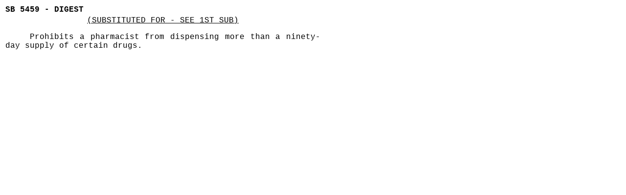

--- FILE ---
content_type: text/html
request_url: https://lawfilesext.leg.wa.gov/biennium/2013-14/Htm/Digests/Senate/5459.DIG.htm
body_size: 476
content:
<html xmlns:fo="http://www.w3.org/1999/XSL/Format"><head><title>
					Bill Digest for
					</title></head><body style="font-family:Courier New;font-size:10pt"><table width="650"><tr><td style="font-weight:bold">SB 5459
			-
			DIGEST
			</td></tr><tr><td style="text-align:center;text-decoration:underline;padding-bottom:10pt">(SUBSTITUTED FOR - SEE 1ST SUB)</td></tr><tr><td><p style="text-indent:50px;margin-top: 0px; margin-bottom: 0px;text-align:justify">Prohibits a pharmacist from dispensing more than a ninety-day supply of certain drugs.</p></td></tr></table></body></html>